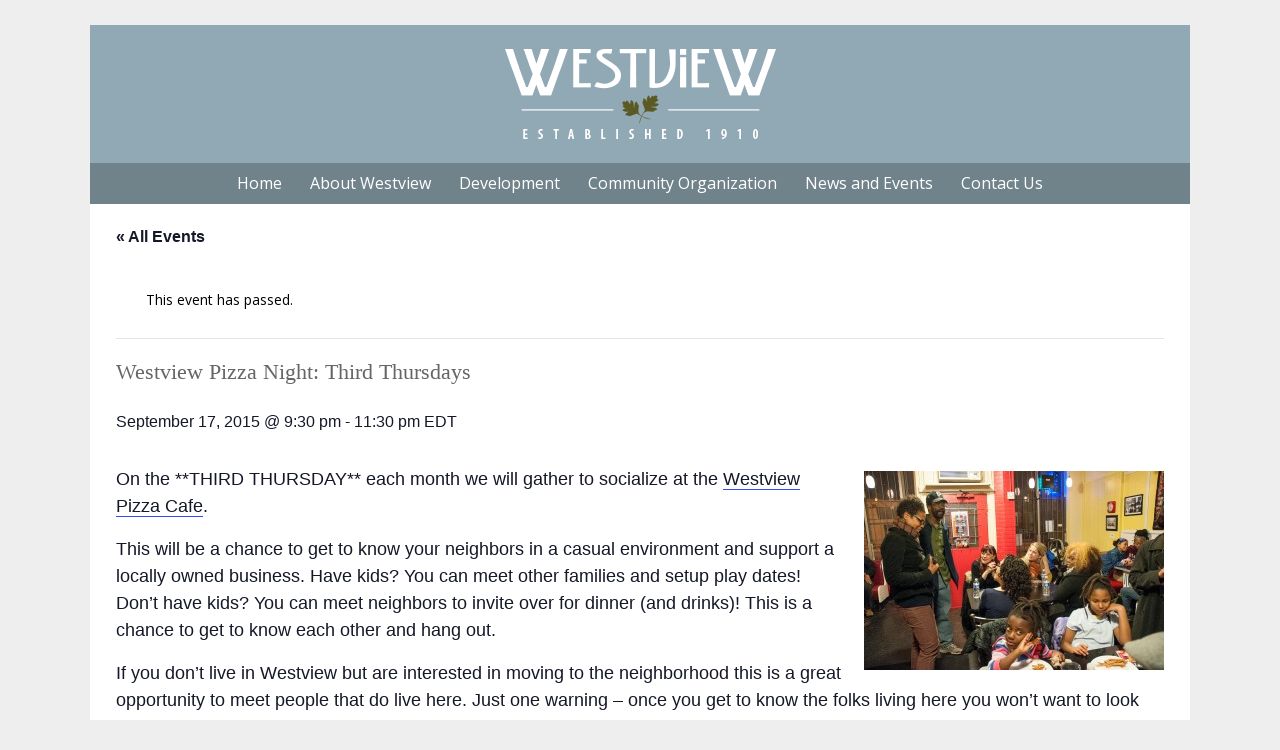

--- FILE ---
content_type: text/html; charset=UTF-8
request_url: http://www.westviewatlanta.com/event/westview-pizza-night-third-thursdays-september-2015/
body_size: 12715
content:
<!DOCTYPE html>

<!--[if IE 7]>
<html class="ie ie7" lang="en-US">
<![endif]-->
<!--[if IE 8]>
<html class="ie ie8" lang="en-US">
<![endif]-->
<!--[if !(IE 7) | !(IE 8)  ]><!-->
<html lang="en-US">
<!--<![endif]-->

<head>

<meta charset="UTF-8" />
<meta name="viewport" content="width=device-width" />

<title>Westview Pizza Night: Third Thursdays - Westview Atlanta | Westview Atlanta</title>

<link rel="profile" href="http://gmpg.org/xfn/11" />
<link rel="pingback" href="http://www.westviewatlanta.com/wordpress/xmlrpc.php" />
<!--[if lt IE 9]>
<script src="http://www.westviewatlanta.com/wordpress/wp-content/themes/westviewnew/js/html5.js" type="text/javascript"></script>
<![endif]-->

<link rel='stylesheet' id='tribe-events-views-v2-bootstrap-datepicker-styles-css' href='http://www.westviewatlanta.com/wordpress/wp-content/plugins/the-events-calendar/vendor/bootstrap-datepicker/css/bootstrap-datepicker.standalone.min.css?ver=6.6.3' type='text/css' media='all' />
<link rel='stylesheet' id='tec-variables-skeleton-css' href='http://www.westviewatlanta.com/wordpress/wp-content/plugins/the-events-calendar/common/src/resources/css/variables-skeleton.min.css?ver=6.0.2' type='text/css' media='all' />
<link rel='stylesheet' id='tribe-common-skeleton-style-css' href='http://www.westviewatlanta.com/wordpress/wp-content/plugins/the-events-calendar/common/src/resources/css/common-skeleton.min.css?ver=6.0.2' type='text/css' media='all' />
<link rel='stylesheet' id='tribe-tooltipster-css-css' href='http://www.westviewatlanta.com/wordpress/wp-content/plugins/the-events-calendar/common/vendor/tooltipster/tooltipster.bundle.min.css?ver=6.0.2' type='text/css' media='all' />
<link rel='stylesheet' id='tribe-events-views-v2-skeleton-css' href='http://www.westviewatlanta.com/wordpress/wp-content/plugins/the-events-calendar/src/resources/css/views-skeleton.min.css?ver=6.6.3' type='text/css' media='all' />
<link rel='stylesheet' id='tec-variables-full-css' href='http://www.westviewatlanta.com/wordpress/wp-content/plugins/the-events-calendar/common/src/resources/css/variables-full.min.css?ver=6.0.2' type='text/css' media='all' />
<link rel='stylesheet' id='tribe-common-full-style-css' href='http://www.westviewatlanta.com/wordpress/wp-content/plugins/the-events-calendar/common/src/resources/css/common-full.min.css?ver=6.0.2' type='text/css' media='all' />
<link rel='stylesheet' id='tribe-events-views-v2-full-css' href='http://www.westviewatlanta.com/wordpress/wp-content/plugins/the-events-calendar/src/resources/css/views-full.min.css?ver=6.6.3' type='text/css' media='all' />
<link rel='stylesheet' id='tribe-events-views-v2-print-css' href='http://www.westviewatlanta.com/wordpress/wp-content/plugins/the-events-calendar/src/resources/css/views-print.min.css?ver=6.6.3' type='text/css' media='print' />
<meta name='robots' content='index, follow, max-image-preview:large, max-snippet:-1, max-video-preview:-1' />

	<!-- This site is optimized with the Yoast SEO plugin v23.4 - https://yoast.com/wordpress/plugins/seo/ -->
	<link rel="canonical" href="https://www.westviewatlanta.com/event/westview-pizza-night-third-thursdays-september-2015/" />
	<meta property="og:locale" content="en_US" />
	<meta property="og:type" content="article" />
	<meta property="og:title" content="Westview Pizza Night: Third Thursdays - Westview Atlanta" />
	<meta property="og:description" content="On the **THIRD THURSDAY** each month we will gather to &hellip; MORE &raquo;" />
	<meta property="og:url" content="https://www.westviewatlanta.com/event/westview-pizza-night-third-thursdays-september-2015/" />
	<meta property="og:site_name" content="Westview Atlanta" />
	<meta property="og:image" content="http://www.westviewatlanta.com/wordpress/wp-content/uploads/2014/11/2014-11-20-westview-pizza-cafe-anniversary-18-300x199.jpg" />
	<meta name="twitter:label1" content="Est. reading time" />
	<meta name="twitter:data1" content="1 minute" />
	<script type="application/ld+json" class="yoast-schema-graph">{"@context":"https://schema.org","@graph":[{"@type":"WebPage","@id":"https://www.westviewatlanta.com/event/westview-pizza-night-third-thursdays-september-2015/","url":"https://www.westviewatlanta.com/event/westview-pizza-night-third-thursdays-september-2015/","name":"Westview Pizza Night: Third Thursdays - Westview Atlanta","isPartOf":{"@id":"https://www.westviewatlanta.com/#website"},"primaryImageOfPage":{"@id":"https://www.westviewatlanta.com/event/westview-pizza-night-third-thursdays-september-2015/#primaryimage"},"image":{"@id":"https://www.westviewatlanta.com/event/westview-pizza-night-third-thursdays-september-2015/#primaryimage"},"thumbnailUrl":"http://www.westviewatlanta.com/wordpress/wp-content/uploads/2014/11/2014-11-20-westview-pizza-cafe-anniversary-18-300x199.jpg","datePublished":"2015-05-09T04:01:38+00:00","dateModified":"2015-05-09T04:01:38+00:00","breadcrumb":{"@id":"https://www.westviewatlanta.com/event/westview-pizza-night-third-thursdays-september-2015/#breadcrumb"},"inLanguage":"en-US","potentialAction":[{"@type":"ReadAction","target":["https://www.westviewatlanta.com/event/westview-pizza-night-third-thursdays-september-2015/"]}]},{"@type":"ImageObject","inLanguage":"en-US","@id":"https://www.westviewatlanta.com/event/westview-pizza-night-third-thursdays-september-2015/#primaryimage","url":"http://www.westviewatlanta.com/wordpress/wp-content/uploads/2014/11/2014-11-20-westview-pizza-cafe-anniversary-18-300x199.jpg","contentUrl":"http://www.westviewatlanta.com/wordpress/wp-content/uploads/2014/11/2014-11-20-westview-pizza-cafe-anniversary-18-300x199.jpg"},{"@type":"BreadcrumbList","@id":"https://www.westviewatlanta.com/event/westview-pizza-night-third-thursdays-september-2015/#breadcrumb","itemListElement":[{"@type":"ListItem","position":1,"name":"Events","item":"https://www.westviewatlanta.com/events/"},{"@type":"ListItem","position":2,"name":"Westview Pizza Night: Third Thursdays"}]},{"@type":"WebSite","@id":"https://www.westviewatlanta.com/#website","url":"https://www.westviewatlanta.com/","name":"Westview Atlanta","description":"A Historic Intown Atlanta Bungalow Neighborhood","potentialAction":[{"@type":"SearchAction","target":{"@type":"EntryPoint","urlTemplate":"https://www.westviewatlanta.com/?s={search_term_string}"},"query-input":{"@type":"PropertyValueSpecification","valueRequired":true,"valueName":"search_term_string"}}],"inLanguage":"en-US"},{"@type":"Event","name":"Westview Pizza Night: Third Thursdays","description":"On the **THIRD THURSDAY** each month we will gather to &hellip; <a href=\"https://www.westviewatlanta.com/event/westview-pizza-night-third-thursdays-september-2015/\">MORE &raquo;</a>","url":"https://www.westviewatlanta.com/event/westview-pizza-night-third-thursdays-september-2015/","eventAttendanceMode":"https://schema.org/OfflineEventAttendanceMode","eventStatus":"https://schema.org/EventScheduled","startDate":"2015-09-17T21:30:00-04:00","endDate":"2015-09-17T23:30:00-04:00","location":{"@type":"Place","name":"Westview Pizza Cafe","description":"","url":"","address":{"@type":"PostalAddress","streetAddress":"1550 Ralph David Abernathy Blvd.","addressLocality":"Atlanta","addressRegion":"GA","postalCode":"30310","addressCountry":"United States"},"telephone":"(404) 753-4885","sameAs":"https://www.facebook.com/westviewpizza"},"organizer":{"@type":"Person","name":"Westview Community Organization","description":"","url":"","telephone":"","email":""},"@id":"https://www.westviewatlanta.com/event/westview-pizza-night-third-thursdays-september-2015/#event","mainEntityOfPage":{"@id":"https://www.westviewatlanta.com/event/westview-pizza-night-third-thursdays-september-2015/"}}]}</script>
	<!-- / Yoast SEO plugin. -->


<link rel='dns-prefetch' href='//www.westviewatlanta.com' />
<link rel='dns-prefetch' href='//www.googletagmanager.com' />
<link rel='dns-prefetch' href='//fonts.googleapis.com' />
<script type="text/javascript">
/* <![CDATA[ */
window._wpemojiSettings = {"baseUrl":"https:\/\/s.w.org\/images\/core\/emoji\/15.0.3\/72x72\/","ext":".png","svgUrl":"https:\/\/s.w.org\/images\/core\/emoji\/15.0.3\/svg\/","svgExt":".svg","source":{"concatemoji":"http:\/\/www.westviewatlanta.com\/wordpress\/wp-includes\/js\/wp-emoji-release.min.js?ver=6.6.4"}};
/*! This file is auto-generated */
!function(i,n){var o,s,e;function c(e){try{var t={supportTests:e,timestamp:(new Date).valueOf()};sessionStorage.setItem(o,JSON.stringify(t))}catch(e){}}function p(e,t,n){e.clearRect(0,0,e.canvas.width,e.canvas.height),e.fillText(t,0,0);var t=new Uint32Array(e.getImageData(0,0,e.canvas.width,e.canvas.height).data),r=(e.clearRect(0,0,e.canvas.width,e.canvas.height),e.fillText(n,0,0),new Uint32Array(e.getImageData(0,0,e.canvas.width,e.canvas.height).data));return t.every(function(e,t){return e===r[t]})}function u(e,t,n){switch(t){case"flag":return n(e,"\ud83c\udff3\ufe0f\u200d\u26a7\ufe0f","\ud83c\udff3\ufe0f\u200b\u26a7\ufe0f")?!1:!n(e,"\ud83c\uddfa\ud83c\uddf3","\ud83c\uddfa\u200b\ud83c\uddf3")&&!n(e,"\ud83c\udff4\udb40\udc67\udb40\udc62\udb40\udc65\udb40\udc6e\udb40\udc67\udb40\udc7f","\ud83c\udff4\u200b\udb40\udc67\u200b\udb40\udc62\u200b\udb40\udc65\u200b\udb40\udc6e\u200b\udb40\udc67\u200b\udb40\udc7f");case"emoji":return!n(e,"\ud83d\udc26\u200d\u2b1b","\ud83d\udc26\u200b\u2b1b")}return!1}function f(e,t,n){var r="undefined"!=typeof WorkerGlobalScope&&self instanceof WorkerGlobalScope?new OffscreenCanvas(300,150):i.createElement("canvas"),a=r.getContext("2d",{willReadFrequently:!0}),o=(a.textBaseline="top",a.font="600 32px Arial",{});return e.forEach(function(e){o[e]=t(a,e,n)}),o}function t(e){var t=i.createElement("script");t.src=e,t.defer=!0,i.head.appendChild(t)}"undefined"!=typeof Promise&&(o="wpEmojiSettingsSupports",s=["flag","emoji"],n.supports={everything:!0,everythingExceptFlag:!0},e=new Promise(function(e){i.addEventListener("DOMContentLoaded",e,{once:!0})}),new Promise(function(t){var n=function(){try{var e=JSON.parse(sessionStorage.getItem(o));if("object"==typeof e&&"number"==typeof e.timestamp&&(new Date).valueOf()<e.timestamp+604800&&"object"==typeof e.supportTests)return e.supportTests}catch(e){}return null}();if(!n){if("undefined"!=typeof Worker&&"undefined"!=typeof OffscreenCanvas&&"undefined"!=typeof URL&&URL.createObjectURL&&"undefined"!=typeof Blob)try{var e="postMessage("+f.toString()+"("+[JSON.stringify(s),u.toString(),p.toString()].join(",")+"));",r=new Blob([e],{type:"text/javascript"}),a=new Worker(URL.createObjectURL(r),{name:"wpTestEmojiSupports"});return void(a.onmessage=function(e){c(n=e.data),a.terminate(),t(n)})}catch(e){}c(n=f(s,u,p))}t(n)}).then(function(e){for(var t in e)n.supports[t]=e[t],n.supports.everything=n.supports.everything&&n.supports[t],"flag"!==t&&(n.supports.everythingExceptFlag=n.supports.everythingExceptFlag&&n.supports[t]);n.supports.everythingExceptFlag=n.supports.everythingExceptFlag&&!n.supports.flag,n.DOMReady=!1,n.readyCallback=function(){n.DOMReady=!0}}).then(function(){return e}).then(function(){var e;n.supports.everything||(n.readyCallback(),(e=n.source||{}).concatemoji?t(e.concatemoji):e.wpemoji&&e.twemoji&&(t(e.twemoji),t(e.wpemoji)))}))}((window,document),window._wpemojiSettings);
/* ]]> */
</script>
<link rel='stylesheet' id='tribe-events-v2-single-skeleton-css' href='http://www.westviewatlanta.com/wordpress/wp-content/plugins/the-events-calendar/src/resources/css/tribe-events-single-skeleton.min.css?ver=6.6.3' type='text/css' media='all' />
<link rel='stylesheet' id='tribe-events-v2-single-skeleton-full-css' href='http://www.westviewatlanta.com/wordpress/wp-content/plugins/the-events-calendar/src/resources/css/tribe-events-single-full.min.css?ver=6.6.3' type='text/css' media='all' />
<style id='wp-emoji-styles-inline-css' type='text/css'>

	img.wp-smiley, img.emoji {
		display: inline !important;
		border: none !important;
		box-shadow: none !important;
		height: 1em !important;
		width: 1em !important;
		margin: 0 0.07em !important;
		vertical-align: -0.1em !important;
		background: none !important;
		padding: 0 !important;
	}
</style>
<link rel='stylesheet' id='wp-block-library-css' href='http://www.westviewatlanta.com/wordpress/wp-includes/css/dist/block-library/style.min.css?ver=6.6.4' type='text/css' media='all' />
<style id='classic-theme-styles-inline-css' type='text/css'>
/*! This file is auto-generated */
.wp-block-button__link{color:#fff;background-color:#32373c;border-radius:9999px;box-shadow:none;text-decoration:none;padding:calc(.667em + 2px) calc(1.333em + 2px);font-size:1.125em}.wp-block-file__button{background:#32373c;color:#fff;text-decoration:none}
</style>
<style id='global-styles-inline-css' type='text/css'>
:root{--wp--preset--aspect-ratio--square: 1;--wp--preset--aspect-ratio--4-3: 4/3;--wp--preset--aspect-ratio--3-4: 3/4;--wp--preset--aspect-ratio--3-2: 3/2;--wp--preset--aspect-ratio--2-3: 2/3;--wp--preset--aspect-ratio--16-9: 16/9;--wp--preset--aspect-ratio--9-16: 9/16;--wp--preset--color--black: #000000;--wp--preset--color--cyan-bluish-gray: #abb8c3;--wp--preset--color--white: #ffffff;--wp--preset--color--pale-pink: #f78da7;--wp--preset--color--vivid-red: #cf2e2e;--wp--preset--color--luminous-vivid-orange: #ff6900;--wp--preset--color--luminous-vivid-amber: #fcb900;--wp--preset--color--light-green-cyan: #7bdcb5;--wp--preset--color--vivid-green-cyan: #00d084;--wp--preset--color--pale-cyan-blue: #8ed1fc;--wp--preset--color--vivid-cyan-blue: #0693e3;--wp--preset--color--vivid-purple: #9b51e0;--wp--preset--gradient--vivid-cyan-blue-to-vivid-purple: linear-gradient(135deg,rgba(6,147,227,1) 0%,rgb(155,81,224) 100%);--wp--preset--gradient--light-green-cyan-to-vivid-green-cyan: linear-gradient(135deg,rgb(122,220,180) 0%,rgb(0,208,130) 100%);--wp--preset--gradient--luminous-vivid-amber-to-luminous-vivid-orange: linear-gradient(135deg,rgba(252,185,0,1) 0%,rgba(255,105,0,1) 100%);--wp--preset--gradient--luminous-vivid-orange-to-vivid-red: linear-gradient(135deg,rgba(255,105,0,1) 0%,rgb(207,46,46) 100%);--wp--preset--gradient--very-light-gray-to-cyan-bluish-gray: linear-gradient(135deg,rgb(238,238,238) 0%,rgb(169,184,195) 100%);--wp--preset--gradient--cool-to-warm-spectrum: linear-gradient(135deg,rgb(74,234,220) 0%,rgb(151,120,209) 20%,rgb(207,42,186) 40%,rgb(238,44,130) 60%,rgb(251,105,98) 80%,rgb(254,248,76) 100%);--wp--preset--gradient--blush-light-purple: linear-gradient(135deg,rgb(255,206,236) 0%,rgb(152,150,240) 100%);--wp--preset--gradient--blush-bordeaux: linear-gradient(135deg,rgb(254,205,165) 0%,rgb(254,45,45) 50%,rgb(107,0,62) 100%);--wp--preset--gradient--luminous-dusk: linear-gradient(135deg,rgb(255,203,112) 0%,rgb(199,81,192) 50%,rgb(65,88,208) 100%);--wp--preset--gradient--pale-ocean: linear-gradient(135deg,rgb(255,245,203) 0%,rgb(182,227,212) 50%,rgb(51,167,181) 100%);--wp--preset--gradient--electric-grass: linear-gradient(135deg,rgb(202,248,128) 0%,rgb(113,206,126) 100%);--wp--preset--gradient--midnight: linear-gradient(135deg,rgb(2,3,129) 0%,rgb(40,116,252) 100%);--wp--preset--font-size--small: 13px;--wp--preset--font-size--medium: 20px;--wp--preset--font-size--large: 36px;--wp--preset--font-size--x-large: 42px;--wp--preset--spacing--20: 0.44rem;--wp--preset--spacing--30: 0.67rem;--wp--preset--spacing--40: 1rem;--wp--preset--spacing--50: 1.5rem;--wp--preset--spacing--60: 2.25rem;--wp--preset--spacing--70: 3.38rem;--wp--preset--spacing--80: 5.06rem;--wp--preset--shadow--natural: 6px 6px 9px rgba(0, 0, 0, 0.2);--wp--preset--shadow--deep: 12px 12px 50px rgba(0, 0, 0, 0.4);--wp--preset--shadow--sharp: 6px 6px 0px rgba(0, 0, 0, 0.2);--wp--preset--shadow--outlined: 6px 6px 0px -3px rgba(255, 255, 255, 1), 6px 6px rgba(0, 0, 0, 1);--wp--preset--shadow--crisp: 6px 6px 0px rgba(0, 0, 0, 1);}:where(.is-layout-flex){gap: 0.5em;}:where(.is-layout-grid){gap: 0.5em;}body .is-layout-flex{display: flex;}.is-layout-flex{flex-wrap: wrap;align-items: center;}.is-layout-flex > :is(*, div){margin: 0;}body .is-layout-grid{display: grid;}.is-layout-grid > :is(*, div){margin: 0;}:where(.wp-block-columns.is-layout-flex){gap: 2em;}:where(.wp-block-columns.is-layout-grid){gap: 2em;}:where(.wp-block-post-template.is-layout-flex){gap: 1.25em;}:where(.wp-block-post-template.is-layout-grid){gap: 1.25em;}.has-black-color{color: var(--wp--preset--color--black) !important;}.has-cyan-bluish-gray-color{color: var(--wp--preset--color--cyan-bluish-gray) !important;}.has-white-color{color: var(--wp--preset--color--white) !important;}.has-pale-pink-color{color: var(--wp--preset--color--pale-pink) !important;}.has-vivid-red-color{color: var(--wp--preset--color--vivid-red) !important;}.has-luminous-vivid-orange-color{color: var(--wp--preset--color--luminous-vivid-orange) !important;}.has-luminous-vivid-amber-color{color: var(--wp--preset--color--luminous-vivid-amber) !important;}.has-light-green-cyan-color{color: var(--wp--preset--color--light-green-cyan) !important;}.has-vivid-green-cyan-color{color: var(--wp--preset--color--vivid-green-cyan) !important;}.has-pale-cyan-blue-color{color: var(--wp--preset--color--pale-cyan-blue) !important;}.has-vivid-cyan-blue-color{color: var(--wp--preset--color--vivid-cyan-blue) !important;}.has-vivid-purple-color{color: var(--wp--preset--color--vivid-purple) !important;}.has-black-background-color{background-color: var(--wp--preset--color--black) !important;}.has-cyan-bluish-gray-background-color{background-color: var(--wp--preset--color--cyan-bluish-gray) !important;}.has-white-background-color{background-color: var(--wp--preset--color--white) !important;}.has-pale-pink-background-color{background-color: var(--wp--preset--color--pale-pink) !important;}.has-vivid-red-background-color{background-color: var(--wp--preset--color--vivid-red) !important;}.has-luminous-vivid-orange-background-color{background-color: var(--wp--preset--color--luminous-vivid-orange) !important;}.has-luminous-vivid-amber-background-color{background-color: var(--wp--preset--color--luminous-vivid-amber) !important;}.has-light-green-cyan-background-color{background-color: var(--wp--preset--color--light-green-cyan) !important;}.has-vivid-green-cyan-background-color{background-color: var(--wp--preset--color--vivid-green-cyan) !important;}.has-pale-cyan-blue-background-color{background-color: var(--wp--preset--color--pale-cyan-blue) !important;}.has-vivid-cyan-blue-background-color{background-color: var(--wp--preset--color--vivid-cyan-blue) !important;}.has-vivid-purple-background-color{background-color: var(--wp--preset--color--vivid-purple) !important;}.has-black-border-color{border-color: var(--wp--preset--color--black) !important;}.has-cyan-bluish-gray-border-color{border-color: var(--wp--preset--color--cyan-bluish-gray) !important;}.has-white-border-color{border-color: var(--wp--preset--color--white) !important;}.has-pale-pink-border-color{border-color: var(--wp--preset--color--pale-pink) !important;}.has-vivid-red-border-color{border-color: var(--wp--preset--color--vivid-red) !important;}.has-luminous-vivid-orange-border-color{border-color: var(--wp--preset--color--luminous-vivid-orange) !important;}.has-luminous-vivid-amber-border-color{border-color: var(--wp--preset--color--luminous-vivid-amber) !important;}.has-light-green-cyan-border-color{border-color: var(--wp--preset--color--light-green-cyan) !important;}.has-vivid-green-cyan-border-color{border-color: var(--wp--preset--color--vivid-green-cyan) !important;}.has-pale-cyan-blue-border-color{border-color: var(--wp--preset--color--pale-cyan-blue) !important;}.has-vivid-cyan-blue-border-color{border-color: var(--wp--preset--color--vivid-cyan-blue) !important;}.has-vivid-purple-border-color{border-color: var(--wp--preset--color--vivid-purple) !important;}.has-vivid-cyan-blue-to-vivid-purple-gradient-background{background: var(--wp--preset--gradient--vivid-cyan-blue-to-vivid-purple) !important;}.has-light-green-cyan-to-vivid-green-cyan-gradient-background{background: var(--wp--preset--gradient--light-green-cyan-to-vivid-green-cyan) !important;}.has-luminous-vivid-amber-to-luminous-vivid-orange-gradient-background{background: var(--wp--preset--gradient--luminous-vivid-amber-to-luminous-vivid-orange) !important;}.has-luminous-vivid-orange-to-vivid-red-gradient-background{background: var(--wp--preset--gradient--luminous-vivid-orange-to-vivid-red) !important;}.has-very-light-gray-to-cyan-bluish-gray-gradient-background{background: var(--wp--preset--gradient--very-light-gray-to-cyan-bluish-gray) !important;}.has-cool-to-warm-spectrum-gradient-background{background: var(--wp--preset--gradient--cool-to-warm-spectrum) !important;}.has-blush-light-purple-gradient-background{background: var(--wp--preset--gradient--blush-light-purple) !important;}.has-blush-bordeaux-gradient-background{background: var(--wp--preset--gradient--blush-bordeaux) !important;}.has-luminous-dusk-gradient-background{background: var(--wp--preset--gradient--luminous-dusk) !important;}.has-pale-ocean-gradient-background{background: var(--wp--preset--gradient--pale-ocean) !important;}.has-electric-grass-gradient-background{background: var(--wp--preset--gradient--electric-grass) !important;}.has-midnight-gradient-background{background: var(--wp--preset--gradient--midnight) !important;}.has-small-font-size{font-size: var(--wp--preset--font-size--small) !important;}.has-medium-font-size{font-size: var(--wp--preset--font-size--medium) !important;}.has-large-font-size{font-size: var(--wp--preset--font-size--large) !important;}.has-x-large-font-size{font-size: var(--wp--preset--font-size--x-large) !important;}
:where(.wp-block-post-template.is-layout-flex){gap: 1.25em;}:where(.wp-block-post-template.is-layout-grid){gap: 1.25em;}
:where(.wp-block-columns.is-layout-flex){gap: 2em;}:where(.wp-block-columns.is-layout-grid){gap: 2em;}
:root :where(.wp-block-pullquote){font-size: 1.5em;line-height: 1.6;}
</style>
<link rel='stylesheet' id='responsive-lightbox-fancybox-css' href='http://www.westviewatlanta.com/wordpress/wp-content/plugins/responsive-lightbox/assets/fancybox/jquery.fancybox.min.css?ver=2.4.8' type='text/css' media='all' />
<link rel='stylesheet' id='st-widget-css' href='http://www.westviewatlanta.com/wordpress/wp-content/plugins/share-this/css/style.css?ver=6.6.4' type='text/css' media='all' />
<link rel='stylesheet' id='ourtheme-fonts-css' href='http://fonts.googleapis.com/css?family=Open+Sans:400italic,700italic,400,700&#038;subset=latin,latin-ext' type='text/css' media='all' />
<link rel='stylesheet' id='ourtheme-style-css' href='http://www.westviewatlanta.com/wordpress/wp-content/themes/westviewnew/style.css?ver=6.6.4' type='text/css' media='all' />
<!--[if lt IE 9]>
<link rel='stylesheet' id='ourtheme-ie-css' href='http://www.westviewatlanta.com/wordpress/wp-content/themes/westviewnew/css/ie.css?ver=20121010' type='text/css' media='all' />
<![endif]-->
<script type="text/javascript" src="http://www.westviewatlanta.com/wordpress/wp-includes/js/jquery/jquery.min.js?ver=3.7.1" id="jquery-core-js"></script>
<script type="text/javascript" src="http://www.westviewatlanta.com/wordpress/wp-includes/js/jquery/jquery-migrate.min.js?ver=3.4.1" id="jquery-migrate-js"></script>
<script type="text/javascript" src="http://www.westviewatlanta.com/wordpress/wp-content/plugins/the-events-calendar/common/src/resources/js/tribe-common.min.js?ver=6.0.2" id="tribe-common-js"></script>
<script type="text/javascript" src="http://www.westviewatlanta.com/wordpress/wp-content/plugins/the-events-calendar/src/resources/js/views/breakpoints.min.js?ver=6.6.3" id="tribe-events-views-v2-breakpoints-js"></script>
<script type="text/javascript" src="http://www.westviewatlanta.com/wordpress/wp-content/plugins/responsive-lightbox/assets/fancybox/jquery.fancybox.min.js?ver=2.4.8" id="responsive-lightbox-fancybox-js"></script>
<script src='http://www.westviewatlanta.com/wordpress/wp-content/plugins/the-events-calendar/common/src/resources/js/underscore-before.js'></script>
<script type="text/javascript" src="http://www.westviewatlanta.com/wordpress/wp-includes/js/underscore.min.js?ver=1.13.4" id="underscore-js"></script>
<script src='http://www.westviewatlanta.com/wordpress/wp-content/plugins/the-events-calendar/common/src/resources/js/underscore-after.js'></script>
<script type="text/javascript" src="http://www.westviewatlanta.com/wordpress/wp-content/plugins/responsive-lightbox/assets/infinitescroll/infinite-scroll.pkgd.min.js?ver=6.6.4" id="responsive-lightbox-infinite-scroll-js"></script>
<script type="text/javascript" id="responsive-lightbox-js-before">
/* <![CDATA[ */
var rlArgs = {"script":"fancybox","selector":"lightbox","customEvents":"","activeGalleries":true,"modal":false,"showOverlay":true,"showCloseButton":true,"enableEscapeButton":true,"hideOnOverlayClick":true,"hideOnContentClick":false,"cyclic":false,"showNavArrows":true,"autoScale":true,"scrolling":"yes","centerOnScroll":true,"opacity":true,"overlayOpacity":70,"overlayColor":"#000000","titleShow":true,"titlePosition":"outside","transitions":"fade","easings":"swing","speeds":300,"changeSpeed":300,"changeFade":100,"padding":5,"margin":5,"videoWidth":1080,"videoHeight":720,"woocommerce_gallery":false,"ajaxurl":"https:\/\/www.westviewatlanta.com\/wordpress\/wp-admin\/admin-ajax.php","nonce":"5e2876d79d","preview":false,"postId":4465,"scriptExtension":false};
/* ]]> */
</script>
<script type="text/javascript" src="http://www.westviewatlanta.com/wordpress/wp-content/plugins/responsive-lightbox/js/front.js?ver=2.4.8" id="responsive-lightbox-js"></script>

<!-- Google tag (gtag.js) snippet added by Site Kit -->

<!-- Google Analytics snippet added by Site Kit -->
<script type="text/javascript" src="https://www.googletagmanager.com/gtag/js?id=GT-T5MFGZX" id="google_gtagjs-js" async></script>
<script type="text/javascript" id="google_gtagjs-js-after">
/* <![CDATA[ */
window.dataLayer = window.dataLayer || [];function gtag(){dataLayer.push(arguments);}
gtag("set","linker",{"domains":["www.westviewatlanta.com"]});
gtag("js", new Date());
gtag("set", "developer_id.dZTNiMT", true);
gtag("config", "GT-T5MFGZX");
/* ]]> */
</script>

<!-- End Google tag (gtag.js) snippet added by Site Kit -->
<link rel="https://api.w.org/" href="https://www.westviewatlanta.com/wp-json/" /><link rel="alternate" title="JSON" type="application/json" href="https://www.westviewatlanta.com/wp-json/wp/v2/tribe_events/4465" /><link rel="EditURI" type="application/rsd+xml" title="RSD" href="https://www.westviewatlanta.com/wordpress/xmlrpc.php?rsd" />
<meta name="generator" content="WordPress 6.6.4" />
<link rel='shortlink' href='https://www.westviewatlanta.com/?p=4465' />
<link rel="alternate" title="oEmbed (JSON)" type="application/json+oembed" href="https://www.westviewatlanta.com/wp-json/oembed/1.0/embed?url=https%3A%2F%2Fwww.westviewatlanta.com%2Fevent%2Fwestview-pizza-night-third-thursdays-september-2015%2F" />
<link rel="alternate" title="oEmbed (XML)" type="text/xml+oembed" href="https://www.westviewatlanta.com/wp-json/oembed/1.0/embed?url=https%3A%2F%2Fwww.westviewatlanta.com%2Fevent%2Fwestview-pizza-night-third-thursdays-september-2015%2F&#038;format=xml" />
<meta name="generator" content="Site Kit by Google 1.134.0" /><script charset="utf-8" type="text/javascript">var switchTo5x=true;</script><script charset="utf-8" type="text/javascript" src="http://w.sharethis.com/button/buttons.js"></script><script charset="utf-8" type="text/javascript">stLight.options({publisher:"wp.a0c6f018-e744-4edb-9ebb-c15342e8717e" , doNotCopy: true, hashAddressBar: false, doNotHash: true});var st_type='wordpress3.8';</script><meta name="tec-api-version" content="v1"><meta name="tec-api-origin" content="https://www.westviewatlanta.com"><link rel="alternate" href="https://www.westviewatlanta.com/wp-json/tribe/events/v1/events/4465" /><meta name="google-site-verification" content="6nLYX1MMZAxtja7tap-nysV3MkaBaRULtDdI1WzmnPM">
</head>

<body class="tribe_events-template-default single single-tribe_events postid-4465 tribe-events-page-template tribe-no-js tribe-filter-live events-single tribe-events-style-full tribe-events-style-theme">

<div id="main">

<div class="wrapper">

<header class="pageheader">

<div id="logo">
<a href="https://www.westviewatlanta.com/"><img src="http://www.westviewatlanta.com/wordpress/wp-content/themes/westviewnew/images/westview-logo.png" title="Westview Atlanta" alt="Westview Atlanta" width="279" height="98" class="logo-image" /></a>
</div>

<nav id="site-navigation" class="main-navigation" role="navigation">
<h3 class="menu-toggle">Menu</h3>
<div class="menu-main-menu-container"><ul id="menu-main-menu" class="nav-menu"><li id="menu-item-2047" class="menu-item menu-item-type-post_type menu-item-object-page menu-item-home menu-item-2047"><a href="https://www.westviewatlanta.com/">Home</a></li>
<li id="menu-item-1695" class="menu-item menu-item-type-post_type menu-item-object-page menu-item-has-children menu-item-1695"><a href="https://www.westviewatlanta.com/about/">About Westview</a>
<ul class="sub-menu">
	<li id="menu-item-2118" class="menu-item menu-item-type-post_type menu-item-object-page menu-item-2118"><a href="https://www.westviewatlanta.com/about/">Overview</a></li>
	<li id="menu-item-1696" class="menu-item menu-item-type-post_type menu-item-object-page menu-item-1696"><a href="https://www.westviewatlanta.com/about/local-businesses/">Local Businesses</a></li>
	<li id="menu-item-1697" class="menu-item menu-item-type-post_type menu-item-object-page menu-item-1697"><a href="https://www.westviewatlanta.com/about/location/">Location and Boundaries</a></li>
	<li id="menu-item-1698" class="menu-item menu-item-type-post_type menu-item-object-page menu-item-1698"><a href="https://www.westviewatlanta.com/about/history/">Neighborhood History</a></li>
</ul>
</li>
<li id="menu-item-1700" class="menu-item menu-item-type-post_type menu-item-object-page menu-item-has-children menu-item-1700"><a href="https://www.westviewatlanta.com/development/">Development</a>
<ul class="sub-menu">
	<li id="menu-item-2120" class="menu-item menu-item-type-post_type menu-item-object-page menu-item-2120"><a href="https://www.westviewatlanta.com/development/">Overview</a></li>
	<li id="menu-item-1701" class="menu-item menu-item-type-post_type menu-item-object-page menu-item-1701"><a href="https://www.westviewatlanta.com/development/master-plan/">Westview Master Plan</a></li>
	<li id="menu-item-1702" class="menu-item menu-item-type-post_type menu-item-object-page menu-item-1702"><a href="https://www.westviewatlanta.com/development/beltline/">Atlanta BeltLine</a></li>
	<li id="menu-item-4873" class="menu-item menu-item-type-post_type menu-item-object-page menu-item-4873"><a href="https://www.westviewatlanta.com/development/neighborhood-commercial-district/">Neighborhood Commercial District</a></li>
</ul>
</li>
<li id="menu-item-6659" class="menu-item menu-item-type-custom menu-item-object-custom menu-item-6659"><a href="https://www.westviewatlanta.org/">Community Organization</a></li>
<li id="menu-item-1712" class="menu-item menu-item-type-post_type menu-item-object-page current_page_parent menu-item-has-children menu-item-1712"><a href="https://www.westviewatlanta.com/latest-news/">News and Events</a>
<ul class="sub-menu">
	<li id="menu-item-2110" class="menu-item menu-item-type-post_type menu-item-object-page current_page_parent menu-item-2110"><a href="https://www.westviewatlanta.com/latest-news/">Latest News</a></li>
	<li id="menu-item-2113" class="menu-item menu-item-type-custom menu-item-object-custom menu-item-2113"><a href="http://www.westviewatlanta.com/events/">Events Calendar</a></li>
	<li id="menu-item-2689" class="menu-item menu-item-type-post_type menu-item-object-page menu-item-2689"><a href="https://www.westviewatlanta.com/community-organization/westview-neighbor-newsletter/">Westview Newsletter Archives</a></li>
</ul>
</li>
<li id="menu-item-1713" class="menu-item menu-item-type-post_type menu-item-object-page menu-item-1713"><a href="https://www.westviewatlanta.com/contact-us/">Contact Us</a></li>
</ul></div></nav>

</header><section id="tribe-events-pg-template" class="tribe-events-pg-template"><div class="tribe-events-before-html"></div><span class="tribe-events-ajax-loading"><img class="tribe-events-spinner-medium" src="http://www.westviewatlanta.com/wordpress/wp-content/plugins/the-events-calendar/src/resources/images/tribe-loading.gif" alt="Loading Events" /></span>
<div id="tribe-events-content" class="tribe-events-single">

	<p class="tribe-events-back">
		<a href="https://www.westviewatlanta.com/events/"> &laquo; All Events</a>
	</p>

	<!-- Notices -->
	<div class="tribe-events-notices"><ul><li>This event has passed.</li></ul></div>
	<h1 class="tribe-events-single-event-title">Westview Pizza Night: Third Thursdays</h1>
	<div class="tribe-events-schedule tribe-clearfix">
		<h2><span class="tribe-event-date-start">September 17, 2015 @ 9:30 pm</span> - <span class="tribe-event-time">11:30 pm</span> <span class='timezone'> EDT </span></h2>			</div>

	<!-- Event header -->
	<div id="tribe-events-header"  data-title="Westview Pizza Night: Third Thursdays - Westview Atlanta" data-viewtitle="Westview Pizza Night: Third Thursdays">
		<!-- Navigation -->
		<nav class="tribe-events-nav-pagination" aria-label="Event Navigation">
			<ul class="tribe-events-sub-nav">
				<li class="tribe-events-nav-previous"><a href="https://www.westviewatlanta.com/event/westview-community-organization-meeting-september-2015/"><span>&laquo;</span> Westview Community Organization Meeting</a></li>
				<li class="tribe-events-nav-next"><a href="https://www.westviewatlanta.com/event/third-intown-sw-atlanta-neighborhoods-development-day/">Third Intown SW Atlanta Neighborhoods Development Day <span>&raquo;</span></a></li>
			</ul>
			<!-- .tribe-events-sub-nav -->
		</nav>
	</div>
	<!-- #tribe-events-header -->

			<div id="post-4465" class="post-4465 tribe_events type-tribe_events status-publish hentry tag-event tag-food tag-get-together tag-intown-atlanta tag-neighbors tag-pizza tag-socializing tag-southwest-atlanta tag-third-thursday-pizza-party tag-west-end tag-west-end-park tag-westview-2 tag-westview-pizza-cafe">
			<!-- Event featured image, but exclude link -->
			
			<!-- Event content -->
						<div class="tribe-events-single-event-description tribe-events-content">
				<p><a href="http://www.westviewatlanta.com/wordpress/wp-content/uploads/2014/11/2014-11-20-westview-pizza-cafe-anniversary-18.jpg" data-rel="lightbox-image-0" data-rl_title="" data-rl_caption="" title=""><img fetchpriority="high" decoding="async" src="http://www.westviewatlanta.com/wordpress/wp-content/uploads/2014/11/2014-11-20-westview-pizza-cafe-anniversary-18-300x199.jpg" alt="Westview Pizza Cafe Anniversary" width="300" height="199" class="alignright size-medium wp-image-3722" srcset="https://www.westviewatlanta.com/wordpress/wp-content/uploads/2014/11/2014-11-20-westview-pizza-cafe-anniversary-18-300x199.jpg 300w, https://www.westviewatlanta.com/wordpress/wp-content/uploads/2014/11/2014-11-20-westview-pizza-cafe-anniversary-18-1024x679.jpg 1024w, https://www.westviewatlanta.com/wordpress/wp-content/uploads/2014/11/2014-11-20-westview-pizza-cafe-anniversary-18.jpg 1500w" sizes="(max-width: 300px) 100vw, 300px" /></a>On the **THIRD THURSDAY** each month we will gather to socialize at the <a href="https://www.facebook.com/westviewpizza" target="_blank">Westview Pizza Cafe</a>.</p>
<p>This will be a chance to get to know your neighbors in a casual environment and support a locally owned business. Have kids? You can meet other families and setup play dates! Don&#8217;t have kids? You can meet neighbors to invite over for dinner (and drinks)! This is a chance to get to know each other and hang out.</p>
<p>If you don&#8217;t live in Westview but are interested in moving to the neighborhood this is a great opportunity to meet people that do live here. Just one warning &#8211; once you get to know the folks living here you won&#8217;t want to look anywhere else! Seriously, we have some awesome neighbors.</p>
<p>Please mark your calendars and join us!</p>
			</div>
			<!-- .tribe-events-single-event-description -->
			<div class="tribe-events tribe-common">
	<div class="tribe-events-c-subscribe-dropdown__container">
		<div class="tribe-events-c-subscribe-dropdown">
			<div class="tribe-common-c-btn-border tribe-events-c-subscribe-dropdown__button">
				<svg  class="tribe-common-c-svgicon tribe-common-c-svgicon--cal-export tribe-events-c-subscribe-dropdown__export-icon"  viewBox="0 0 23 17" xmlns="http://www.w3.org/2000/svg">
  <path fill-rule="evenodd" clip-rule="evenodd" d="M.128.896V16.13c0 .211.145.383.323.383h15.354c.179 0 .323-.172.323-.383V.896c0-.212-.144-.383-.323-.383H.451C.273.513.128.684.128.896Zm16 6.742h-.901V4.679H1.009v10.729h14.218v-3.336h.901V7.638ZM1.01 1.614h14.218v2.058H1.009V1.614Z" />
  <path d="M20.5 9.846H8.312M18.524 6.953l2.89 2.909-2.855 2.855" stroke-width="1.2" stroke-linecap="round" stroke-linejoin="round"/>
</svg>
				<button
					class="tribe-events-c-subscribe-dropdown__button-text"
					aria-expanded="false"
					aria-controls="tribe-events-subscribe-dropdown-content"
					aria-label=""
				>
					Add to calendar				</button>
				<svg  class="tribe-common-c-svgicon tribe-common-c-svgicon--caret-down tribe-events-c-subscribe-dropdown__button-icon"  viewBox="0 0 10 7" xmlns="http://www.w3.org/2000/svg" aria-hidden="true"><path fill-rule="evenodd" clip-rule="evenodd" d="M1.008.609L5 4.6 8.992.61l.958.958L5 6.517.05 1.566l.958-.958z" class="tribe-common-c-svgicon__svg-fill"/></svg>
			</div>
			<div id="tribe-events-subscribe-dropdown-content" class="tribe-events-c-subscribe-dropdown__content">
				<ul class="tribe-events-c-subscribe-dropdown__list">
											
<li class="tribe-events-c-subscribe-dropdown__list-item">
	<a
		href="https://www.google.com/calendar/event?action=TEMPLATE&#038;dates=20150917T183000/20150917T203000&#038;text=Westview%20Pizza%20Night%3A%20Third%20Thursdays&#038;details=%3Ca+href%3D%22http%3A%2F%2Fwww.westviewatlanta.com%2Fwordpress%2Fwp-content%2Fuploads%2F2014%2F11%2F2014-11-20-westview-pizza-cafe-anniversary-18.jpg%22%3E%3Cimg+src%3D%22http%3A%2F%2Fwww.westviewatlanta.com%2Fwordpress%2Fwp-content%2Fuploads%2F2014%2F11%2F2014-11-20-westview-pizza-cafe-anniversary-18-300x199.jpg%22+alt%3D%22Westview+Pizza+Cafe+Anniversary%22+width%3D%22300%22+height%3D%22199%22+class%3D%22alignright+size-medium+wp-image-3722%22+%2F%3E%3C%2Fa%3EOn+the+%2A%2ATHIRD+THURSDAY%2A%2A+each+month+we+will+gather+to+socialize+at+the+%3Ca+href%3D%22https%3A%2F%2Fwww.facebook.com%2Fwestviewpizza%22+target%3D%22_blank%22%3EWestview+Pizza+Cafe%3C%2Fa%3E.This+will+be+a+chance+to+get+to+know+your+neighbors+in+a+casual+environment+and+support+a+locally+owned+business.+Have+kids%3F+You+can+meet+other+families+and+setup+play+dates%21+Don%27t+have+kids%3F+You+can+meet+neighbors+to+invite+over+for+dinner+%28and+drinks%29%21+This+is+a+chance+to+get+to+know+each+other+and+hang+out.If+you+don%27t+live+in+Westview+but+are+interested+in+moving+to+the+neighborhood+this+is+a+great+opportunity+to+meet+people+that+do+live+he+%28View+Full+event+Description+Here%3A+https%3A%2F%2Fwww.westviewatlanta.com%2Fevent%2Fwestview-pizza-night-third-thursdays-september-2015%2F%29&#038;location=Westview%20Pizza%20Cafe,%201550%20Ralph%20David%20Abernathy%20Blvd.,%20Atlanta,%20GA,%2030310,%20United%20States&#038;trp=false&#038;ctz=America/New_York&#038;sprop=website:https://www.westviewatlanta.com"
		class="tribe-events-c-subscribe-dropdown__list-item-link"
		target="_blank"
		rel="noopener noreferrer nofollow noindex"
	>
		Google Calendar	</a>
</li>
											
<li class="tribe-events-c-subscribe-dropdown__list-item">
	<a
		href="webcal://www.westviewatlanta.com/event/westview-pizza-night-third-thursdays-september-2015/?ical=1"
		class="tribe-events-c-subscribe-dropdown__list-item-link"
		target="_blank"
		rel="noopener noreferrer nofollow noindex"
	>
		iCalendar	</a>
</li>
											
<li class="tribe-events-c-subscribe-dropdown__list-item">
	<a
		href="https://outlook.office.com/owa/?path=/calendar/action/compose&#038;rrv=addevent&#038;startdt=2015-09-17T18%3A30%3A00-06%3A00&#038;enddt=2015-09-17T20%3A30%3A00-06%3A00&#038;location=Westview%20Pizza%20Cafe,%201550%20Ralph%20David%20Abernathy%20Blvd.,%20Atlanta,%20GA,%2030310,%20United%20States&#038;subject=Westview%20Pizza%20Night%3A%20Third%20Thursdays&#038;body=On%20the%20%2A%2ATHIRD%20THURSDAY%2A%2A%20each%20month%20we%20will%20gather%20to%20socialize%20at%20the%20Westview%20Pizza%20Cafe.This%20will%20be%20a%20chance%20to%20get%20to%20know%20your%20neighbors%20in%20a%20casual%20environment%20and%20support%20a%20locally%20owned%20business.%20Have%20kids%3F%20You%20can%20meet%20other%20families%20and%20setup%20play%20dates%21%20Don%27t%20have%20kids%3F%20You%20can%20meet%20neighbors%20to%20invite%20over%20for%20dinner%20%28and%20drinks%29%21%20This%20is%20a%20chance%20to%20get%20to%20know%20each%20other%20and%20hang%20out.If%20you%20don%27t%20live%20in%20Westview%20but%20are%20interested%20in%20moving%20to%20the%20neighborhood%20this%20is%20a%20great%20opportunity%20to%20meet%20people%20that%20do%20live%20here.%20Just%20one%20warning%20-%20once%20you%20get%20to%20know%20the%20folks%20living%20here%20you%20won%27t%20want%20to%20look%20anywhere%20else%21%20Seriously%2C%20we%20have%20some%20awesome%20neighbors.Please%20mark%20your%20calendars%20and%20join%20us%21"
		class="tribe-events-c-subscribe-dropdown__list-item-link"
		target="_blank"
		rel="noopener noreferrer nofollow noindex"
	>
		Outlook 365	</a>
</li>
											
<li class="tribe-events-c-subscribe-dropdown__list-item">
	<a
		href="https://outlook.live.com/owa/?path=/calendar/action/compose&#038;rrv=addevent&#038;startdt=2015-09-17T18%3A30%3A00-06%3A00&#038;enddt=2015-09-17T20%3A30%3A00-06%3A00&#038;location=Westview%20Pizza%20Cafe,%201550%20Ralph%20David%20Abernathy%20Blvd.,%20Atlanta,%20GA,%2030310,%20United%20States&#038;subject=Westview%20Pizza%20Night%3A%20Third%20Thursdays&#038;body=On%20the%20%2A%2ATHIRD%20THURSDAY%2A%2A%20each%20month%20we%20will%20gather%20to%20socialize%20at%20the%20Westview%20Pizza%20Cafe.This%20will%20be%20a%20chance%20to%20get%20to%20know%20your%20neighbors%20in%20a%20casual%20environment%20and%20support%20a%20locally%20owned%20business.%20Have%20kids%3F%20You%20can%20meet%20other%20families%20and%20setup%20play%20dates%21%20Don%27t%20have%20kids%3F%20You%20can%20meet%20neighbors%20to%20invite%20over%20for%20dinner%20%28and%20drinks%29%21%20This%20is%20a%20chance%20to%20get%20to%20know%20each%20other%20and%20hang%20out.If%20you%20don%27t%20live%20in%20Westview%20but%20are%20interested%20in%20moving%20to%20the%20neighborhood%20this%20is%20a%20great%20opportunity%20to%20meet%20people%20that%20do%20live%20here.%20Just%20one%20warning%20-%20once%20you%20get%20to%20know%20the%20folks%20living%20here%20you%20won%27t%20want%20to%20look%20anywhere%20else%21%20Seriously%2C%20we%20have%20some%20awesome%20neighbors.Please%20mark%20your%20calendars%20and%20join%20us%21"
		class="tribe-events-c-subscribe-dropdown__list-item-link"
		target="_blank"
		rel="noopener noreferrer nofollow noindex"
	>
		Outlook Live	</a>
</li>
									</ul>
			</div>
		</div>
	</div>
</div>

			<!-- Event meta -->
						
	<div class="tribe-events-single-section tribe-events-event-meta primary tribe-clearfix">


<div class="tribe-events-meta-group tribe-events-meta-group-details">
	<h2 class="tribe-events-single-section-title"> Details </h2>
	<dl>

		
			<dt class="tribe-events-start-date-label"> Date: </dt>
			<dd>
				<abbr class="tribe-events-abbr tribe-events-start-date published dtstart" title="2015-09-17"> September 17, 2015 </abbr>
			</dd>

			<dt class="tribe-events-start-time-label"> Time: </dt>
			<dd>
				<div class="tribe-events-abbr tribe-events-start-time published dtstart" title="2015-09-17">
					9:30 pm - 11:30 pm											<span class="tribe-events-abbr tribe-events-time-zone published ">EDT</span>
									</div>
			</dd>

		
		
		
		
		<dt class="tribe-event-tags-label">Event Tags:</dt><dd class="tribe-event-tags"><a href="https://www.westviewatlanta.com/events/tag/event/" rel="tag">event</a>, <a href="https://www.westviewatlanta.com/events/tag/food/" rel="tag">food</a>, <a href="https://www.westviewatlanta.com/events/tag/get-together/" rel="tag">get-together</a>, <a href="https://www.westviewatlanta.com/events/tag/intown-atlanta/" rel="tag">intown atlanta</a>, <a href="https://www.westviewatlanta.com/events/tag/neighbors/" rel="tag">neighbors</a>, <a href="https://www.westviewatlanta.com/events/tag/pizza/" rel="tag">pizza</a>, <a href="https://www.westviewatlanta.com/events/tag/socializing/" rel="tag">socializing</a>, <a href="https://www.westviewatlanta.com/events/tag/southwest-atlanta/" rel="tag">southwest atlanta</a>, <a href="https://www.westviewatlanta.com/events/tag/third-thursday-pizza-party/" rel="tag">third thursday pizza party</a>, <a href="https://www.westviewatlanta.com/events/tag/west-end/" rel="tag">west end</a>, <a href="https://www.westviewatlanta.com/events/tag/west-end-park/" rel="tag">west end park</a>, <a href="https://www.westviewatlanta.com/events/tag/westview-2/" rel="tag">westview</a>, <a href="https://www.westviewatlanta.com/events/tag/westview-pizza-cafe/" rel="tag">westview pizza cafe</a></dd>
		
			</dl>
</div>

<div class="tribe-events-meta-group tribe-events-meta-group-organizer">
	<h2 class="tribe-events-single-section-title">Organizer</h2>
	<dl>
					<dt
				class="tribe-common-a11y-visual-hide"
				aria-label="Organizer name: This represents the name of the event organizer."
			>
							</dt>
			<dd class="tribe-organizer">
				Westview Community Organization			</dd>
				</dl>
</div>

	</div>


			<div class="tribe-events-single-section tribe-events-event-meta secondary tribe-clearfix">
		
<div class="tribe-events-meta-group tribe-events-meta-group-venue">
	<h2 class="tribe-events-single-section-title"> Venue </h2>
	<dl>
				<dt
			class="tribe-common-a11y-visual-hide"
			aria-label="Venue name: This represents the name of the event venue."
		>
					</dt>
		<dd class="tribe-venue"> Westview Pizza Cafe </dd>

					<dt
				class="tribe-common-a11y-visual-hide"
				aria-label="Venue address: This represents the address of the event venue."
			>
							</dt>
			<dd class="tribe-venue-location">
				<address class="tribe-events-address">
					<span class="tribe-address">

<span class="tribe-street-address">1550 Ralph David Abernathy Blvd.</span>
	
		<br>
		<span class="tribe-locality">Atlanta</span><span class="tribe-delimiter">,</span>

	<abbr class="tribe-region tribe-events-abbr" title="Georgia">GA</abbr>

	<span class="tribe-postal-code">30310</span>

	<span class="tribe-country-name">United States</span>

</span>

											<a class="tribe-events-gmap" href="https://maps.google.com/maps?f=q&#038;source=s_q&#038;hl=en&#038;geocode=&#038;q=1550+Ralph+David+Abernathy+Blvd.+Atlanta+GA+30310+United+States" title="Click to view a Google Map" target="_blank" rel="noreferrer noopener">+ Google Map</a>									</address>
			</dd>
		
					<dt class="tribe-venue-tel-label"> Phone </dt>
			<dd class="tribe-venue-tel"> (404) 753-4885 </dd>
		
									<dt
					class="tribe-common-a11y-visual-hide"
					aria-label="Venue website title: This represents the website title of the event venue."
				>
									</dt>
						<dd class="tribe-venue-url"> <a href="https://www.facebook.com/westviewpizza" target="_self" rel="external">View Venue Website</a> </dd>
		
			</dl>
</div>

<div class="tribe-events-venue-map">
	<div id="tribe-events-gmap-0" style="height: 350px; width: 100%" aria-hidden="true"></div><!-- #tribe-events-gmap- -->
</div>
			</div>
						</div> <!-- #post-x -->
			
	<!-- Event footer -->
	<div id="tribe-events-footer">
		<!-- Navigation -->
		<nav class="tribe-events-nav-pagination" aria-label="Event Navigation">
			<ul class="tribe-events-sub-nav">
				<li class="tribe-events-nav-previous"><a href="https://www.westviewatlanta.com/event/westview-community-organization-meeting-september-2015/"><span>&laquo;</span> Westview Community Organization Meeting</a></li>
				<li class="tribe-events-nav-next"><a href="https://www.westviewatlanta.com/event/third-intown-sw-atlanta-neighborhoods-development-day/">Third Intown SW Atlanta Neighborhoods Development Day <span>&raquo;</span></a></li>
			</ul>
			<!-- .tribe-events-sub-nav -->
		</nav>
	</div>
	<!-- #tribe-events-footer -->

</div><!-- #tribe-events-content -->
<div class="tribe-events-after-html"></div>
<!--
This calendar is powered by The Events Calendar.
http://evnt.is/18wn
-->
</section>
<footer class="pagefooter">
&copy; 2026 Westview, Atlanta, GA 30310
</footer>

</div><!-- .wrapper -->

</div><!-- #main -->

		<script>
		( function ( body ) {
			'use strict';
			body.className = body.className.replace( /\btribe-no-js\b/, 'tribe-js' );
		} )( document.body );
		</script>
		<script> /* <![CDATA[ */var tribe_l10n_datatables = {"aria":{"sort_ascending":": activate to sort column ascending","sort_descending":": activate to sort column descending"},"length_menu":"Show _MENU_ entries","empty_table":"No data available in table","info":"Showing _START_ to _END_ of _TOTAL_ entries","info_empty":"Showing 0 to 0 of 0 entries","info_filtered":"(filtered from _MAX_ total entries)","zero_records":"No matching records found","search":"Search:","all_selected_text":"All items on this page were selected. ","select_all_link":"Select all pages","clear_selection":"Clear Selection.","pagination":{"all":"All","next":"Next","previous":"Previous"},"select":{"rows":{"0":"","_":": Selected %d rows","1":": Selected 1 row"}},"datepicker":{"dayNames":["Sunday","Monday","Tuesday","Wednesday","Thursday","Friday","Saturday"],"dayNamesShort":["Sun","Mon","Tue","Wed","Thu","Fri","Sat"],"dayNamesMin":["S","M","T","W","T","F","S"],"monthNames":["January","February","March","April","May","June","July","August","September","October","November","December"],"monthNamesShort":["January","February","March","April","May","June","July","August","September","October","November","December"],"monthNamesMin":["Jan","Feb","Mar","Apr","May","Jun","Jul","Aug","Sep","Oct","Nov","Dec"],"nextText":"Next","prevText":"Prev","currentText":"Today","closeText":"Done","today":"Today","clear":"Clear"}};/* ]]> */ </script><script type="text/javascript" src="http://www.westviewatlanta.com/wordpress/wp-content/plugins/the-events-calendar/vendor/bootstrap-datepicker/js/bootstrap-datepicker.min.js?ver=6.6.3" id="tribe-events-views-v2-bootstrap-datepicker-js"></script>
<script type="text/javascript" src="http://www.westviewatlanta.com/wordpress/wp-content/plugins/the-events-calendar/src/resources/js/views/viewport.min.js?ver=6.6.3" id="tribe-events-views-v2-viewport-js"></script>
<script type="text/javascript" src="http://www.westviewatlanta.com/wordpress/wp-content/plugins/the-events-calendar/src/resources/js/views/accordion.min.js?ver=6.6.3" id="tribe-events-views-v2-accordion-js"></script>
<script type="text/javascript" src="http://www.westviewatlanta.com/wordpress/wp-content/plugins/the-events-calendar/src/resources/js/views/view-selector.min.js?ver=6.6.3" id="tribe-events-views-v2-view-selector-js"></script>
<script type="text/javascript" src="http://www.westviewatlanta.com/wordpress/wp-content/plugins/the-events-calendar/src/resources/js/views/ical-links.min.js?ver=6.6.3" id="tribe-events-views-v2-ical-links-js"></script>
<script type="text/javascript" src="http://www.westviewatlanta.com/wordpress/wp-content/plugins/the-events-calendar/src/resources/js/views/navigation-scroll.min.js?ver=6.6.3" id="tribe-events-views-v2-navigation-scroll-js"></script>
<script type="text/javascript" src="http://www.westviewatlanta.com/wordpress/wp-content/plugins/the-events-calendar/src/resources/js/views/multiday-events.min.js?ver=6.6.3" id="tribe-events-views-v2-multiday-events-js"></script>
<script type="text/javascript" src="http://www.westviewatlanta.com/wordpress/wp-content/plugins/the-events-calendar/src/resources/js/views/month-mobile-events.min.js?ver=6.6.3" id="tribe-events-views-v2-month-mobile-events-js"></script>
<script type="text/javascript" src="http://www.westviewatlanta.com/wordpress/wp-content/plugins/the-events-calendar/src/resources/js/views/month-grid.min.js?ver=6.6.3" id="tribe-events-views-v2-month-grid-js"></script>
<script type="text/javascript" src="http://www.westviewatlanta.com/wordpress/wp-content/plugins/the-events-calendar/common/vendor/tooltipster/tooltipster.bundle.min.js?ver=6.0.2" id="tribe-tooltipster-js"></script>
<script type="text/javascript" src="http://www.westviewatlanta.com/wordpress/wp-content/plugins/the-events-calendar/src/resources/js/views/tooltip.min.js?ver=6.6.3" id="tribe-events-views-v2-tooltip-js"></script>
<script type="text/javascript" src="http://www.westviewatlanta.com/wordpress/wp-content/plugins/the-events-calendar/src/resources/js/views/events-bar.min.js?ver=6.6.3" id="tribe-events-views-v2-events-bar-js"></script>
<script type="text/javascript" src="http://www.westviewatlanta.com/wordpress/wp-content/plugins/the-events-calendar/src/resources/js/views/events-bar-inputs.min.js?ver=6.6.3" id="tribe-events-views-v2-events-bar-inputs-js"></script>
<script type="text/javascript" src="http://www.westviewatlanta.com/wordpress/wp-content/plugins/the-events-calendar/src/resources/js/views/datepicker.min.js?ver=6.6.3" id="tribe-events-views-v2-datepicker-js"></script>
<script type="text/javascript" src="http://www.westviewatlanta.com/wordpress/wp-content/themes/westviewnew/js/navigation.js?ver=1.0" id="ourtheme-navigation-js"></script>
<script type="text/javascript" src="https://maps.googleapis.com/maps/api/js?key=AIzaSyDNsicAsP6-VuGtAb1O9riI3oc_NOb7IOU&amp;callback=Function.prototype&amp;ver=6.6.3" id="tribe-events-google-maps-js"></script>
<script type="text/javascript" id="tribe_events_embedded_map-js-extra">
/* <![CDATA[ */
var tribeEventsSingleMap = {"addresses":[{"address":"1550 Ralph David Abernathy Blvd. Atlanta GA 30310 United States ","title":"Westview Pizza Cafe"}],"zoom":"15","pin_url":""};
/* ]]> */
</script>
<script type="text/javascript" src="http://www.westviewatlanta.com/wordpress/wp-content/plugins/the-events-calendar/src/resources/js/embedded-map.min.js?ver=6.6.3" id="tribe_events_embedded_map-js"></script>
<script type="text/javascript" src="http://www.westviewatlanta.com/wordpress/wp-content/plugins/the-events-calendar/common/src/resources/js/utils/query-string.min.js?ver=6.0.2" id="tribe-query-string-js"></script>
<script defer type="text/javascript" src="http://www.westviewatlanta.com/wordpress/wp-content/plugins/the-events-calendar/src/resources/js/views/manager.min.js?ver=6.6.3" id="tribe-events-views-v2-manager-js"></script>
		<script type="text/javascript">
				jQuery('.soliloquy-container').removeClass('no-js');
		</script>
		</body>
</html>